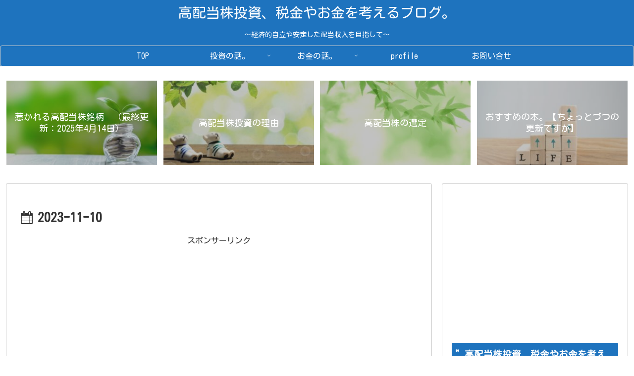

--- FILE ---
content_type: text/html; charset=utf-8
request_url: https://www.google.com/recaptcha/api2/aframe
body_size: -85
content:
<!DOCTYPE HTML><html><head><meta http-equiv="content-type" content="text/html; charset=UTF-8"></head><body><script nonce="FtQvSZf38b2HgMAsgcjV1Q">/** Anti-fraud and anti-abuse applications only. See google.com/recaptcha */ try{var clients={'sodar':'https://pagead2.googlesyndication.com/pagead/sodar?'};window.addEventListener("message",function(a){try{if(a.source===window.parent){var b=JSON.parse(a.data);var c=clients[b['id']];if(c){var d=document.createElement('img');d.src=c+b['params']+'&rc='+(localStorage.getItem("rc::a")?sessionStorage.getItem("rc::b"):"");window.document.body.appendChild(d);sessionStorage.setItem("rc::e",parseInt(sessionStorage.getItem("rc::e")||0)+1);localStorage.setItem("rc::h",'1769037335984');}}}catch(b){}});window.parent.postMessage("_grecaptcha_ready", "*");}catch(b){}</script></body></html>